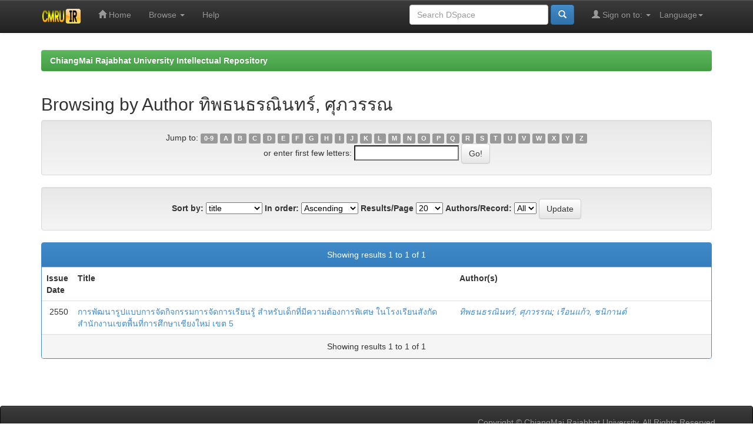

--- FILE ---
content_type: text/html;charset=UTF-8
request_url: http://www.cmruir.cmru.ac.th/browse?type=author&sort_by=1&order=ASC&rpp=20&etal=-1&value=%E0%B8%97%E0%B8%B4%E0%B8%9E%E0%B8%98%E0%B8%99%E0%B8%98%E0%B8%A3%E0%B8%93%E0%B8%B4%E0%B8%99%E0%B8%97%E0%B8%A3%E0%B9%8C%2C+%E0%B8%A8%E0%B8%B8%E0%B8%A0%E0%B8%A7%E0%B8%A3%E0%B8%A3%E0%B8%93&starts_with=R
body_size: 20959
content:


















<!DOCTYPE html>
<html>
    <head>
        <title>ChiangMai Rajabhat University Intellectual Repository: Browsing DSpace</title>
        <meta http-equiv="Content-Type" content="text/html; charset=UTF-8" />
        <meta name="Generator" content="DSpace 5.5" />
        <meta name="viewport" content="width=device-width, initial-scale=1.0">
        <link rel="shortcut icon" href="/favicon.ico" type="image/x-icon"/>
	    <link rel="stylesheet" href="/static/css/jquery-ui-1.10.3.custom/redmond/jquery-ui-1.10.3.custom.css" type="text/css" />
	    <link rel="stylesheet" href="/static/css/bootstrap/bootstrap.min.css" type="text/css" />
	    <link rel="stylesheet" href="/static/css/bootstrap/bootstrap-theme.min.css" type="text/css" />
	    <link rel="stylesheet" href="/static/css/bootstrap/dspace-theme.css" type="text/css" />

        <link rel="search" type="application/opensearchdescription+xml" href="/open-search/description.xml" title="DSpace"/>

        
	<script type='text/javascript' src="/static/js/jquery/jquery-1.10.2.min.js"></script>
	<script type='text/javascript' src='/static/js/jquery/jquery-ui-1.10.3.custom.min.js'></script>
	<script type='text/javascript' src='/static/js/bootstrap/bootstrap.min.js'></script>
	<script type='text/javascript' src='/static/js/holder.js'></script>
	<script type="text/javascript" src="/utils.js"></script>
    <script type="text/javascript" src="/static/js/choice-support.js"> </script>

    
    
    

<!-- HTML5 shim and Respond.js IE8 support of HTML5 elements and media queries -->
<!--[if lt IE 9]>
  <script src="/static/js/html5shiv.js"></script>
  <script src="/static/js/respond.min.js"></script>
<![endif]-->
    </head>

    
    
    <body class="undernavigation">
<a class="sr-only" href="#content">Skip navigation</a>
<header class="navbar navbar-inverse navbar-fixed-top">    
    
            <div class="container">
                

























       <div class="navbar-header">
         <button type="button" class="navbar-toggle" data-toggle="collapse" data-target=".navbar-collapse">
           <span class="icon-bar"></span>
           <span class="icon-bar"></span>
           <span class="icon-bar"></span>
         </button>
         <a class="navbar-brand" href="/"><img height="25" src="/image/dspace-logo-only.png" alt="DSpace logo" /></a>
       </div>
       <nav class="collapse navbar-collapse bs-navbar-collapse" role="navigation">
         <ul class="nav navbar-nav">
           <li class=""><a href="/"><span class="glyphicon glyphicon-home"></span> Home</a></li>
                
           <li class="dropdown">
             <a href="#" class="dropdown-toggle" data-toggle="dropdown">Browse <b class="caret"></b></a>
             <ul class="dropdown-menu">
               <li><a href="/community-list">Communities<br/>&amp;&nbsp;Collections</a></li>
				<li class="divider"></li>
        <li class="dropdown-header">Browse Items by:</li>
				
				
				
				      			<li><a href="/browse?type=dateissued">Issue Date</a></li>
					
				      			<li><a href="/browse?type=author">Author</a></li>
					
				      			<li><a href="/browse?type=title">Title</a></li>
					
				      			<li><a href="/browse?type=subject">Subject</a></li>
					
				    
				

            </ul>
          </li>
          <li class=""><script type="text/javascript">
<!-- Javascript starts here
document.write('<a href="#" onClick="var popupwin = window.open(\'/help/index.html\',\'dspacepopup\',\'height=600,width=550,resizable,scrollbars\');popupwin.focus();return false;">Help<\/a>');
// -->
</script><noscript><a href="/help/index.html" target="dspacepopup">Help</a></noscript></li>
       </ul>

 
    <div class="nav navbar-nav navbar-right">
	 <ul class="nav navbar-nav navbar-right">
      <li class="dropdown">
       <a href="#" class="dropdown-toggle" data-toggle="dropdown">Language<b class="caret"></b></a>
        <ul class="dropdown-menu">
 
      <li>
        <a onclick="javascript:document.repost.locale.value='th';
                  document.repost.submit();" href="?locale=th">
         ไทย
       </a>
      </li>
 
      <li>
        <a onclick="javascript:document.repost.locale.value='en';
                  document.repost.submit();" href="?locale=en">
         English
       </a>
      </li>
 
     </ul>
    </li>
    </ul>
  </div>
 
 
       <div class="nav navbar-nav navbar-right">
		<ul class="nav navbar-nav navbar-right">
         <li class="dropdown">
         
             <a href="#" class="dropdown-toggle" data-toggle="dropdown"><span class="glyphicon glyphicon-user"></span> Sign on to: <b class="caret"></b></a>
	             
             <ul class="dropdown-menu">
               <li><a href="/mydspace">My DSpace</a></li>
               <li><a href="/subscribe">Receive email<br/>updates</a></li>
               <li><a href="/profile">Edit Profile</a></li>

		
             </ul>
           </li>
          </ul>
          
	
	<form method="get" action="/simple-search" class="navbar-form navbar-right">
	    <div class="form-group">
          <input type="text" class="form-control" placeholder="Search&nbsp;DSpace" name="query" id="tequery" size="25"/>
        </div>
        <button type="submit" class="btn btn-primary"><span class="glyphicon glyphicon-search"></span></button>

	</form></div>
    </nav>

            </div>

</header>

<main id="content" role="main">
<div class="container banner">
	<div class="row">
		<div class="col-md-9 brand">
		<h1>DSpace <small>JSPUI</small></h1>
        <h4>DSpace preserves and enables easy and open access to all types of digital content including text, images, moving images, mpegs and data sets</h4> <a href="http://www.dspace.org" class="btn btn-primary">Learn More</a> 
        </div>
        <div class="col-md-3"><img class="pull-right" src="/image/logo.gif" alt="DSpace logo" />
        </div>
	</div>
</div>	
<br/>
                

<div class="container">
                



  

<ol class="breadcrumb btn-success">

  <li><a href="/">ChiangMai Rajabhat University Intellectual Repository</a></li>

</ol>

</div>                



        
<div class="container">
		


























	
	<h2>
		Browsing  by Author ทิพธนธรณินทร์, ศุภวรรณ
	</h2>

	
	
	<div id="browse_navigation" class="well text-center">
	<form method="get" action="/browse">
			<input type="hidden" name="type" value="author"/>
			<input type="hidden" name="sort_by" value="1"/>
			<input type="hidden" name="order" value="ASC"/>
			<input type="hidden" name="rpp" value="20"/>
			<input type="hidden" name="etal" value="-1" />
<input type="hidden" name="value" value="ทิพธนธรณินทร์, ศุภวรรณ"/>
	
	
	
		<span>Jump to:</span>
	                        <a class="label label-default" href="/browse?type=author&amp;sort_by=1&amp;order=ASC&amp;rpp=20&amp;etal=-1&amp;value=%E0%B8%97%E0%B8%B4%E0%B8%9E%E0%B8%98%E0%B8%99%E0%B8%98%E0%B8%A3%E0%B8%93%E0%B8%B4%E0%B8%99%E0%B8%97%E0%B8%A3%E0%B9%8C%2C+%E0%B8%A8%E0%B8%B8%E0%B8%A0%E0%B8%A7%E0%B8%A3%E0%B8%A3%E0%B8%93&amp;starts_with=0">0-9</a>

	                        <a class="label label-default" href="/browse?type=author&amp;sort_by=1&amp;order=ASC&amp;rpp=20&amp;etal=-1&amp;value=%E0%B8%97%E0%B8%B4%E0%B8%9E%E0%B8%98%E0%B8%99%E0%B8%98%E0%B8%A3%E0%B8%93%E0%B8%B4%E0%B8%99%E0%B8%97%E0%B8%A3%E0%B9%8C%2C+%E0%B8%A8%E0%B8%B8%E0%B8%A0%E0%B8%A7%E0%B8%A3%E0%B8%A3%E0%B8%93&amp;starts_with=A">A</a>

	                        <a class="label label-default" href="/browse?type=author&amp;sort_by=1&amp;order=ASC&amp;rpp=20&amp;etal=-1&amp;value=%E0%B8%97%E0%B8%B4%E0%B8%9E%E0%B8%98%E0%B8%99%E0%B8%98%E0%B8%A3%E0%B8%93%E0%B8%B4%E0%B8%99%E0%B8%97%E0%B8%A3%E0%B9%8C%2C+%E0%B8%A8%E0%B8%B8%E0%B8%A0%E0%B8%A7%E0%B8%A3%E0%B8%A3%E0%B8%93&amp;starts_with=B">B</a>

	                        <a class="label label-default" href="/browse?type=author&amp;sort_by=1&amp;order=ASC&amp;rpp=20&amp;etal=-1&amp;value=%E0%B8%97%E0%B8%B4%E0%B8%9E%E0%B8%98%E0%B8%99%E0%B8%98%E0%B8%A3%E0%B8%93%E0%B8%B4%E0%B8%99%E0%B8%97%E0%B8%A3%E0%B9%8C%2C+%E0%B8%A8%E0%B8%B8%E0%B8%A0%E0%B8%A7%E0%B8%A3%E0%B8%A3%E0%B8%93&amp;starts_with=C">C</a>

	                        <a class="label label-default" href="/browse?type=author&amp;sort_by=1&amp;order=ASC&amp;rpp=20&amp;etal=-1&amp;value=%E0%B8%97%E0%B8%B4%E0%B8%9E%E0%B8%98%E0%B8%99%E0%B8%98%E0%B8%A3%E0%B8%93%E0%B8%B4%E0%B8%99%E0%B8%97%E0%B8%A3%E0%B9%8C%2C+%E0%B8%A8%E0%B8%B8%E0%B8%A0%E0%B8%A7%E0%B8%A3%E0%B8%A3%E0%B8%93&amp;starts_with=D">D</a>

	                        <a class="label label-default" href="/browse?type=author&amp;sort_by=1&amp;order=ASC&amp;rpp=20&amp;etal=-1&amp;value=%E0%B8%97%E0%B8%B4%E0%B8%9E%E0%B8%98%E0%B8%99%E0%B8%98%E0%B8%A3%E0%B8%93%E0%B8%B4%E0%B8%99%E0%B8%97%E0%B8%A3%E0%B9%8C%2C+%E0%B8%A8%E0%B8%B8%E0%B8%A0%E0%B8%A7%E0%B8%A3%E0%B8%A3%E0%B8%93&amp;starts_with=E">E</a>

	                        <a class="label label-default" href="/browse?type=author&amp;sort_by=1&amp;order=ASC&amp;rpp=20&amp;etal=-1&amp;value=%E0%B8%97%E0%B8%B4%E0%B8%9E%E0%B8%98%E0%B8%99%E0%B8%98%E0%B8%A3%E0%B8%93%E0%B8%B4%E0%B8%99%E0%B8%97%E0%B8%A3%E0%B9%8C%2C+%E0%B8%A8%E0%B8%B8%E0%B8%A0%E0%B8%A7%E0%B8%A3%E0%B8%A3%E0%B8%93&amp;starts_with=F">F</a>

	                        <a class="label label-default" href="/browse?type=author&amp;sort_by=1&amp;order=ASC&amp;rpp=20&amp;etal=-1&amp;value=%E0%B8%97%E0%B8%B4%E0%B8%9E%E0%B8%98%E0%B8%99%E0%B8%98%E0%B8%A3%E0%B8%93%E0%B8%B4%E0%B8%99%E0%B8%97%E0%B8%A3%E0%B9%8C%2C+%E0%B8%A8%E0%B8%B8%E0%B8%A0%E0%B8%A7%E0%B8%A3%E0%B8%A3%E0%B8%93&amp;starts_with=G">G</a>

	                        <a class="label label-default" href="/browse?type=author&amp;sort_by=1&amp;order=ASC&amp;rpp=20&amp;etal=-1&amp;value=%E0%B8%97%E0%B8%B4%E0%B8%9E%E0%B8%98%E0%B8%99%E0%B8%98%E0%B8%A3%E0%B8%93%E0%B8%B4%E0%B8%99%E0%B8%97%E0%B8%A3%E0%B9%8C%2C+%E0%B8%A8%E0%B8%B8%E0%B8%A0%E0%B8%A7%E0%B8%A3%E0%B8%A3%E0%B8%93&amp;starts_with=H">H</a>

	                        <a class="label label-default" href="/browse?type=author&amp;sort_by=1&amp;order=ASC&amp;rpp=20&amp;etal=-1&amp;value=%E0%B8%97%E0%B8%B4%E0%B8%9E%E0%B8%98%E0%B8%99%E0%B8%98%E0%B8%A3%E0%B8%93%E0%B8%B4%E0%B8%99%E0%B8%97%E0%B8%A3%E0%B9%8C%2C+%E0%B8%A8%E0%B8%B8%E0%B8%A0%E0%B8%A7%E0%B8%A3%E0%B8%A3%E0%B8%93&amp;starts_with=I">I</a>

	                        <a class="label label-default" href="/browse?type=author&amp;sort_by=1&amp;order=ASC&amp;rpp=20&amp;etal=-1&amp;value=%E0%B8%97%E0%B8%B4%E0%B8%9E%E0%B8%98%E0%B8%99%E0%B8%98%E0%B8%A3%E0%B8%93%E0%B8%B4%E0%B8%99%E0%B8%97%E0%B8%A3%E0%B9%8C%2C+%E0%B8%A8%E0%B8%B8%E0%B8%A0%E0%B8%A7%E0%B8%A3%E0%B8%A3%E0%B8%93&amp;starts_with=J">J</a>

	                        <a class="label label-default" href="/browse?type=author&amp;sort_by=1&amp;order=ASC&amp;rpp=20&amp;etal=-1&amp;value=%E0%B8%97%E0%B8%B4%E0%B8%9E%E0%B8%98%E0%B8%99%E0%B8%98%E0%B8%A3%E0%B8%93%E0%B8%B4%E0%B8%99%E0%B8%97%E0%B8%A3%E0%B9%8C%2C+%E0%B8%A8%E0%B8%B8%E0%B8%A0%E0%B8%A7%E0%B8%A3%E0%B8%A3%E0%B8%93&amp;starts_with=K">K</a>

	                        <a class="label label-default" href="/browse?type=author&amp;sort_by=1&amp;order=ASC&amp;rpp=20&amp;etal=-1&amp;value=%E0%B8%97%E0%B8%B4%E0%B8%9E%E0%B8%98%E0%B8%99%E0%B8%98%E0%B8%A3%E0%B8%93%E0%B8%B4%E0%B8%99%E0%B8%97%E0%B8%A3%E0%B9%8C%2C+%E0%B8%A8%E0%B8%B8%E0%B8%A0%E0%B8%A7%E0%B8%A3%E0%B8%A3%E0%B8%93&amp;starts_with=L">L</a>

	                        <a class="label label-default" href="/browse?type=author&amp;sort_by=1&amp;order=ASC&amp;rpp=20&amp;etal=-1&amp;value=%E0%B8%97%E0%B8%B4%E0%B8%9E%E0%B8%98%E0%B8%99%E0%B8%98%E0%B8%A3%E0%B8%93%E0%B8%B4%E0%B8%99%E0%B8%97%E0%B8%A3%E0%B9%8C%2C+%E0%B8%A8%E0%B8%B8%E0%B8%A0%E0%B8%A7%E0%B8%A3%E0%B8%A3%E0%B8%93&amp;starts_with=M">M</a>

	                        <a class="label label-default" href="/browse?type=author&amp;sort_by=1&amp;order=ASC&amp;rpp=20&amp;etal=-1&amp;value=%E0%B8%97%E0%B8%B4%E0%B8%9E%E0%B8%98%E0%B8%99%E0%B8%98%E0%B8%A3%E0%B8%93%E0%B8%B4%E0%B8%99%E0%B8%97%E0%B8%A3%E0%B9%8C%2C+%E0%B8%A8%E0%B8%B8%E0%B8%A0%E0%B8%A7%E0%B8%A3%E0%B8%A3%E0%B8%93&amp;starts_with=N">N</a>

	                        <a class="label label-default" href="/browse?type=author&amp;sort_by=1&amp;order=ASC&amp;rpp=20&amp;etal=-1&amp;value=%E0%B8%97%E0%B8%B4%E0%B8%9E%E0%B8%98%E0%B8%99%E0%B8%98%E0%B8%A3%E0%B8%93%E0%B8%B4%E0%B8%99%E0%B8%97%E0%B8%A3%E0%B9%8C%2C+%E0%B8%A8%E0%B8%B8%E0%B8%A0%E0%B8%A7%E0%B8%A3%E0%B8%A3%E0%B8%93&amp;starts_with=O">O</a>

	                        <a class="label label-default" href="/browse?type=author&amp;sort_by=1&amp;order=ASC&amp;rpp=20&amp;etal=-1&amp;value=%E0%B8%97%E0%B8%B4%E0%B8%9E%E0%B8%98%E0%B8%99%E0%B8%98%E0%B8%A3%E0%B8%93%E0%B8%B4%E0%B8%99%E0%B8%97%E0%B8%A3%E0%B9%8C%2C+%E0%B8%A8%E0%B8%B8%E0%B8%A0%E0%B8%A7%E0%B8%A3%E0%B8%A3%E0%B8%93&amp;starts_with=P">P</a>

	                        <a class="label label-default" href="/browse?type=author&amp;sort_by=1&amp;order=ASC&amp;rpp=20&amp;etal=-1&amp;value=%E0%B8%97%E0%B8%B4%E0%B8%9E%E0%B8%98%E0%B8%99%E0%B8%98%E0%B8%A3%E0%B8%93%E0%B8%B4%E0%B8%99%E0%B8%97%E0%B8%A3%E0%B9%8C%2C+%E0%B8%A8%E0%B8%B8%E0%B8%A0%E0%B8%A7%E0%B8%A3%E0%B8%A3%E0%B8%93&amp;starts_with=Q">Q</a>

	                        <a class="label label-default" href="/browse?type=author&amp;sort_by=1&amp;order=ASC&amp;rpp=20&amp;etal=-1&amp;value=%E0%B8%97%E0%B8%B4%E0%B8%9E%E0%B8%98%E0%B8%99%E0%B8%98%E0%B8%A3%E0%B8%93%E0%B8%B4%E0%B8%99%E0%B8%97%E0%B8%A3%E0%B9%8C%2C+%E0%B8%A8%E0%B8%B8%E0%B8%A0%E0%B8%A7%E0%B8%A3%E0%B8%A3%E0%B8%93&amp;starts_with=R">R</a>

	                        <a class="label label-default" href="/browse?type=author&amp;sort_by=1&amp;order=ASC&amp;rpp=20&amp;etal=-1&amp;value=%E0%B8%97%E0%B8%B4%E0%B8%9E%E0%B8%98%E0%B8%99%E0%B8%98%E0%B8%A3%E0%B8%93%E0%B8%B4%E0%B8%99%E0%B8%97%E0%B8%A3%E0%B9%8C%2C+%E0%B8%A8%E0%B8%B8%E0%B8%A0%E0%B8%A7%E0%B8%A3%E0%B8%A3%E0%B8%93&amp;starts_with=S">S</a>

	                        <a class="label label-default" href="/browse?type=author&amp;sort_by=1&amp;order=ASC&amp;rpp=20&amp;etal=-1&amp;value=%E0%B8%97%E0%B8%B4%E0%B8%9E%E0%B8%98%E0%B8%99%E0%B8%98%E0%B8%A3%E0%B8%93%E0%B8%B4%E0%B8%99%E0%B8%97%E0%B8%A3%E0%B9%8C%2C+%E0%B8%A8%E0%B8%B8%E0%B8%A0%E0%B8%A7%E0%B8%A3%E0%B8%A3%E0%B8%93&amp;starts_with=T">T</a>

	                        <a class="label label-default" href="/browse?type=author&amp;sort_by=1&amp;order=ASC&amp;rpp=20&amp;etal=-1&amp;value=%E0%B8%97%E0%B8%B4%E0%B8%9E%E0%B8%98%E0%B8%99%E0%B8%98%E0%B8%A3%E0%B8%93%E0%B8%B4%E0%B8%99%E0%B8%97%E0%B8%A3%E0%B9%8C%2C+%E0%B8%A8%E0%B8%B8%E0%B8%A0%E0%B8%A7%E0%B8%A3%E0%B8%A3%E0%B8%93&amp;starts_with=U">U</a>

	                        <a class="label label-default" href="/browse?type=author&amp;sort_by=1&amp;order=ASC&amp;rpp=20&amp;etal=-1&amp;value=%E0%B8%97%E0%B8%B4%E0%B8%9E%E0%B8%98%E0%B8%99%E0%B8%98%E0%B8%A3%E0%B8%93%E0%B8%B4%E0%B8%99%E0%B8%97%E0%B8%A3%E0%B9%8C%2C+%E0%B8%A8%E0%B8%B8%E0%B8%A0%E0%B8%A7%E0%B8%A3%E0%B8%A3%E0%B8%93&amp;starts_with=V">V</a>

	                        <a class="label label-default" href="/browse?type=author&amp;sort_by=1&amp;order=ASC&amp;rpp=20&amp;etal=-1&amp;value=%E0%B8%97%E0%B8%B4%E0%B8%9E%E0%B8%98%E0%B8%99%E0%B8%98%E0%B8%A3%E0%B8%93%E0%B8%B4%E0%B8%99%E0%B8%97%E0%B8%A3%E0%B9%8C%2C+%E0%B8%A8%E0%B8%B8%E0%B8%A0%E0%B8%A7%E0%B8%A3%E0%B8%A3%E0%B8%93&amp;starts_with=W">W</a>

	                        <a class="label label-default" href="/browse?type=author&amp;sort_by=1&amp;order=ASC&amp;rpp=20&amp;etal=-1&amp;value=%E0%B8%97%E0%B8%B4%E0%B8%9E%E0%B8%98%E0%B8%99%E0%B8%98%E0%B8%A3%E0%B8%93%E0%B8%B4%E0%B8%99%E0%B8%97%E0%B8%A3%E0%B9%8C%2C+%E0%B8%A8%E0%B8%B8%E0%B8%A0%E0%B8%A7%E0%B8%A3%E0%B8%A3%E0%B8%93&amp;starts_with=X">X</a>

	                        <a class="label label-default" href="/browse?type=author&amp;sort_by=1&amp;order=ASC&amp;rpp=20&amp;etal=-1&amp;value=%E0%B8%97%E0%B8%B4%E0%B8%9E%E0%B8%98%E0%B8%99%E0%B8%98%E0%B8%A3%E0%B8%93%E0%B8%B4%E0%B8%99%E0%B8%97%E0%B8%A3%E0%B9%8C%2C+%E0%B8%A8%E0%B8%B8%E0%B8%A0%E0%B8%A7%E0%B8%A3%E0%B8%A3%E0%B8%93&amp;starts_with=Y">Y</a>

	                        <a class="label label-default" href="/browse?type=author&amp;sort_by=1&amp;order=ASC&amp;rpp=20&amp;etal=-1&amp;value=%E0%B8%97%E0%B8%B4%E0%B8%9E%E0%B8%98%E0%B8%99%E0%B8%98%E0%B8%A3%E0%B8%93%E0%B8%B4%E0%B8%99%E0%B8%97%E0%B8%A3%E0%B9%8C%2C+%E0%B8%A8%E0%B8%B8%E0%B8%A0%E0%B8%A7%E0%B8%A3%E0%B8%A3%E0%B8%93&amp;starts_with=Z">Z</a>
<br/>
	    					<span>or enter first few letters:</span>
	    					<input type="text" name="starts_with"/>&nbsp;<input type="submit" class="btn btn-default" value="Go!" />

	</form>
	</div>
	

	
	<div id="browse_controls" class="well text-center">
	<form method="get" action="/browse">
		<input type="hidden" name="type" value="author"/>
<input type="hidden" name="value" value="ทิพธนธรณินทร์, ศุภวรรณ"/>





		<label for="sort_by">Sort by:</label>
		<select name="sort_by">
 <option value="1" selected="selected">title</option> <option value="2" >issue date</option> <option value="3" >submit date</option>
		</select>

		<label for="order">In order:</label>
		<select name="order">
			<option value="ASC" selected="selected">Ascending</option>
			<option value="DESC" >Descending</option>
		</select>

		<label for="rpp">Results/Page</label>
		<select name="rpp">
	
			<option value="5" >5</option>
	
			<option value="10" >10</option>
	
			<option value="15" >15</option>
	
			<option value="20" selected="selected">20</option>
	
			<option value="25" >25</option>
	
			<option value="30" >30</option>
	
			<option value="35" >35</option>
	
			<option value="40" >40</option>
	
			<option value="45" >45</option>
	
			<option value="50" >50</option>
	
			<option value="55" >55</option>
	
			<option value="60" >60</option>
	
			<option value="65" >65</option>
	
			<option value="70" >70</option>
	
			<option value="75" >75</option>
	
			<option value="80" >80</option>
	
			<option value="85" >85</option>
	
			<option value="90" >90</option>
	
			<option value="95" >95</option>
	
			<option value="100" >100</option>

		</select>

		<label for="etal">Authors/Record:</label>
		<select name="etal">

			<option value="0" selected="selected">All</option>
<option value="1" >1</option>	
			<option value="5" >5</option>
	
			<option value="10" >10</option>
	
			<option value="15" >15</option>
	
			<option value="20" >20</option>
	
			<option value="25" >25</option>
	
			<option value="30" >30</option>
	
			<option value="35" >35</option>
	
			<option value="40" >40</option>
	
			<option value="45" >45</option>
	
			<option value="50" >50</option>

		</select>

		<input type="submit" class="btn btn-default" name="submit_browse" value="Update"/>



	</form>
	</div>
<div class="panel panel-primary">
	
	<div class="panel-heading text-center">
		Showing results 1 to 1 of 1

	



	</div>
	
    
    
	<table align="center" class="table" summary="This table browses all dspace content">
<colgroup><col width="130" /><col width="60%" /><col width="40%" /></colgroup>
<tr>
<th id="t1" class="oddRowEvenCol">Issue Date</th><th id="t2" class="oddRowOddCol">Title</th><th id="t3" class="oddRowEvenCol">Author(s)</th></tr><tr><td headers="t1" class="evenRowEvenCol" nowrap="nowrap" align="right">2550</td><td headers="t2" class="evenRowOddCol" ><a href="/handle/123456789/804">การพัฒนารูปแบบการจัดกิจกรรมการจัดการเรียนรู้&#x20;สำหรับเด็กที่มีความต้องการพิเศษ&#x20;ในโรงเรียนสังกัดสำนักงานเขตพื้นที่การศึกษาเชียงใหม่&#x20;เขต&#x20;5</a></td><td headers="t3" class="evenRowEvenCol" ><em><a href="/browse?type=author&amp;value=%E0%B8%97%E0%B8%B4%E0%B8%9E%E0%B8%98%E0%B8%99%E0%B8%98%E0%B8%A3%E0%B8%93%E0%B8%B4%E0%B8%99%E0%B8%97%E0%B8%A3%E0%B9%8C%2C+%E0%B8%A8%E0%B8%B8%E0%B8%A0%E0%B8%A7%E0%B8%A3%E0%B8%A3%E0%B8%93">ทิพธนธรณินทร์,&#x20;ศุภวรรณ</a>; <a href="/browse?type=author&amp;value=%E0%B9%80%E0%B8%A3%E0%B8%B7%E0%B8%AD%E0%B8%99%E0%B9%81%E0%B8%81%E0%B9%89%E0%B8%A7%2C+%E0%B8%8A%E0%B8%99%E0%B8%B4%E0%B8%81%E0%B8%B2%E0%B8%99%E0%B8%95%E0%B9%8C">เรือนแก้ว,&#x20;ชนิกานต์</a></em></td></tr>
</table>

    
	
	<div class="panel-footer text-center">
		Showing results 1 to 1 of 1

	



	</div>
</div>
	
	













            

</div>
</main>
            
             <footer class="navbar navbar-inverse navbar-bottom">
             <div id="designedby" class="container text-muted">&nbsp
             
			<div id="footer_feedback" class="pull-right">                                    
                                <p class="text-muted">Copyright © ChiangMai Rajabhat University. All Rights Reserved.</p>
                                </div>
			</div>
    </footer>
    </body>
</html>